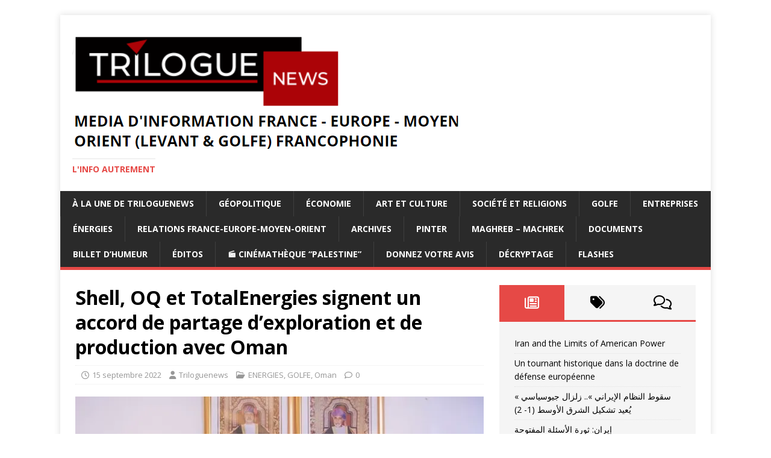

--- FILE ---
content_type: text/html; charset=UTF-8
request_url: https://triloguenews.com/shell-oq-et-totalenergies-signent-un-accord-de-partage-dexploration-et-de-production-avec-oman
body_size: 17625
content:
<!DOCTYPE html>
<html class="no-js" lang="fr-FR">
<head>
<meta charset="UTF-8">
<meta name="viewport" content="width=device-width, initial-scale=1.0">
<link rel="profile" href="https://gmpg.org/xfn/11" />
<title>Shell, OQ et TotalEnergies signent un accord de partage d&rsquo;exploration et de production avec Oman</title>
<meta name='robots' content='max-image-preview:large' />
<link rel='dns-prefetch' href='//maxcdn.bootstrapcdn.com' />
<link rel='dns-prefetch' href='//fonts.googleapis.com' />
<link rel="alternate" type="application/rss+xml" title=" &raquo; Flux" href="https://triloguenews.com/feed" />
<link rel="alternate" type="application/rss+xml" title=" &raquo; Flux des commentaires" href="https://triloguenews.com/comments/feed" />
<link rel="alternate" title="oEmbed (JSON)" type="application/json+oembed" href="https://triloguenews.com/wp-json/oembed/1.0/embed?url=https%3A%2F%2Ftriloguenews.com%2Fshell-oq-et-totalenergies-signent-un-accord-de-partage-dexploration-et-de-production-avec-oman" />
<link rel="alternate" title="oEmbed (XML)" type="text/xml+oembed" href="https://triloguenews.com/wp-json/oembed/1.0/embed?url=https%3A%2F%2Ftriloguenews.com%2Fshell-oq-et-totalenergies-signent-un-accord-de-partage-dexploration-et-de-production-avec-oman&#038;format=xml" />
		<style>
			.lazyload,
			.lazyloading {
				max-width: 100%;
			}
		</style>
		<style id='wp-img-auto-sizes-contain-inline-css' type='text/css'>
img:is([sizes=auto i],[sizes^="auto," i]){contain-intrinsic-size:3000px 1500px}
/*# sourceURL=wp-img-auto-sizes-contain-inline-css */
</style>
<style id='wp-emoji-styles-inline-css' type='text/css'>

	img.wp-smiley, img.emoji {
		display: inline !important;
		border: none !important;
		box-shadow: none !important;
		height: 1em !important;
		width: 1em !important;
		margin: 0 0.07em !important;
		vertical-align: -0.1em !important;
		background: none !important;
		padding: 0 !important;
	}
/*# sourceURL=wp-emoji-styles-inline-css */
</style>
<style id='wp-block-library-inline-css' type='text/css'>
:root{--wp-block-synced-color:#7a00df;--wp-block-synced-color--rgb:122,0,223;--wp-bound-block-color:var(--wp-block-synced-color);--wp-editor-canvas-background:#ddd;--wp-admin-theme-color:#007cba;--wp-admin-theme-color--rgb:0,124,186;--wp-admin-theme-color-darker-10:#006ba1;--wp-admin-theme-color-darker-10--rgb:0,107,160.5;--wp-admin-theme-color-darker-20:#005a87;--wp-admin-theme-color-darker-20--rgb:0,90,135;--wp-admin-border-width-focus:2px}@media (min-resolution:192dpi){:root{--wp-admin-border-width-focus:1.5px}}.wp-element-button{cursor:pointer}:root .has-very-light-gray-background-color{background-color:#eee}:root .has-very-dark-gray-background-color{background-color:#313131}:root .has-very-light-gray-color{color:#eee}:root .has-very-dark-gray-color{color:#313131}:root .has-vivid-green-cyan-to-vivid-cyan-blue-gradient-background{background:linear-gradient(135deg,#00d084,#0693e3)}:root .has-purple-crush-gradient-background{background:linear-gradient(135deg,#34e2e4,#4721fb 50%,#ab1dfe)}:root .has-hazy-dawn-gradient-background{background:linear-gradient(135deg,#faaca8,#dad0ec)}:root .has-subdued-olive-gradient-background{background:linear-gradient(135deg,#fafae1,#67a671)}:root .has-atomic-cream-gradient-background{background:linear-gradient(135deg,#fdd79a,#004a59)}:root .has-nightshade-gradient-background{background:linear-gradient(135deg,#330968,#31cdcf)}:root .has-midnight-gradient-background{background:linear-gradient(135deg,#020381,#2874fc)}:root{--wp--preset--font-size--normal:16px;--wp--preset--font-size--huge:42px}.has-regular-font-size{font-size:1em}.has-larger-font-size{font-size:2.625em}.has-normal-font-size{font-size:var(--wp--preset--font-size--normal)}.has-huge-font-size{font-size:var(--wp--preset--font-size--huge)}.has-text-align-center{text-align:center}.has-text-align-left{text-align:left}.has-text-align-right{text-align:right}.has-fit-text{white-space:nowrap!important}#end-resizable-editor-section{display:none}.aligncenter{clear:both}.items-justified-left{justify-content:flex-start}.items-justified-center{justify-content:center}.items-justified-right{justify-content:flex-end}.items-justified-space-between{justify-content:space-between}.screen-reader-text{border:0;clip-path:inset(50%);height:1px;margin:-1px;overflow:hidden;padding:0;position:absolute;width:1px;word-wrap:normal!important}.screen-reader-text:focus{background-color:#ddd;clip-path:none;color:#444;display:block;font-size:1em;height:auto;left:5px;line-height:normal;padding:15px 23px 14px;text-decoration:none;top:5px;width:auto;z-index:100000}html :where(.has-border-color){border-style:solid}html :where([style*=border-top-color]){border-top-style:solid}html :where([style*=border-right-color]){border-right-style:solid}html :where([style*=border-bottom-color]){border-bottom-style:solid}html :where([style*=border-left-color]){border-left-style:solid}html :where([style*=border-width]){border-style:solid}html :where([style*=border-top-width]){border-top-style:solid}html :where([style*=border-right-width]){border-right-style:solid}html :where([style*=border-bottom-width]){border-bottom-style:solid}html :where([style*=border-left-width]){border-left-style:solid}html :where(img[class*=wp-image-]){height:auto;max-width:100%}:where(figure){margin:0 0 1em}html :where(.is-position-sticky){--wp-admin--admin-bar--position-offset:var(--wp-admin--admin-bar--height,0px)}@media screen and (max-width:600px){html :where(.is-position-sticky){--wp-admin--admin-bar--position-offset:0px}}

/*# sourceURL=wp-block-library-inline-css */
</style><style id='wp-block-button-inline-css' type='text/css'>
.wp-block-button__link{align-content:center;box-sizing:border-box;cursor:pointer;display:inline-block;height:100%;text-align:center;word-break:break-word}.wp-block-button__link.aligncenter{text-align:center}.wp-block-button__link.alignright{text-align:right}:where(.wp-block-button__link){border-radius:9999px;box-shadow:none;padding:calc(.667em + 2px) calc(1.333em + 2px);text-decoration:none}.wp-block-button[style*=text-decoration] .wp-block-button__link{text-decoration:inherit}.wp-block-buttons>.wp-block-button.has-custom-width{max-width:none}.wp-block-buttons>.wp-block-button.has-custom-width .wp-block-button__link{width:100%}.wp-block-buttons>.wp-block-button.has-custom-font-size .wp-block-button__link{font-size:inherit}.wp-block-buttons>.wp-block-button.wp-block-button__width-25{width:calc(25% - var(--wp--style--block-gap, .5em)*.75)}.wp-block-buttons>.wp-block-button.wp-block-button__width-50{width:calc(50% - var(--wp--style--block-gap, .5em)*.5)}.wp-block-buttons>.wp-block-button.wp-block-button__width-75{width:calc(75% - var(--wp--style--block-gap, .5em)*.25)}.wp-block-buttons>.wp-block-button.wp-block-button__width-100{flex-basis:100%;width:100%}.wp-block-buttons.is-vertical>.wp-block-button.wp-block-button__width-25{width:25%}.wp-block-buttons.is-vertical>.wp-block-button.wp-block-button__width-50{width:50%}.wp-block-buttons.is-vertical>.wp-block-button.wp-block-button__width-75{width:75%}.wp-block-button.is-style-squared,.wp-block-button__link.wp-block-button.is-style-squared{border-radius:0}.wp-block-button.no-border-radius,.wp-block-button__link.no-border-radius{border-radius:0!important}:root :where(.wp-block-button .wp-block-button__link.is-style-outline),:root :where(.wp-block-button.is-style-outline>.wp-block-button__link){border:2px solid;padding:.667em 1.333em}:root :where(.wp-block-button .wp-block-button__link.is-style-outline:not(.has-text-color)),:root :where(.wp-block-button.is-style-outline>.wp-block-button__link:not(.has-text-color)){color:currentColor}:root :where(.wp-block-button .wp-block-button__link.is-style-outline:not(.has-background)),:root :where(.wp-block-button.is-style-outline>.wp-block-button__link:not(.has-background)){background-color:initial;background-image:none}
/*# sourceURL=https://triloguenews.com/wp-includes/blocks/button/style.min.css */
</style>
<style id='wp-block-image-inline-css' type='text/css'>
.wp-block-image>a,.wp-block-image>figure>a{display:inline-block}.wp-block-image img{box-sizing:border-box;height:auto;max-width:100%;vertical-align:bottom}@media not (prefers-reduced-motion){.wp-block-image img.hide{visibility:hidden}.wp-block-image img.show{animation:show-content-image .4s}}.wp-block-image[style*=border-radius] img,.wp-block-image[style*=border-radius]>a{border-radius:inherit}.wp-block-image.has-custom-border img{box-sizing:border-box}.wp-block-image.aligncenter{text-align:center}.wp-block-image.alignfull>a,.wp-block-image.alignwide>a{width:100%}.wp-block-image.alignfull img,.wp-block-image.alignwide img{height:auto;width:100%}.wp-block-image .aligncenter,.wp-block-image .alignleft,.wp-block-image .alignright,.wp-block-image.aligncenter,.wp-block-image.alignleft,.wp-block-image.alignright{display:table}.wp-block-image .aligncenter>figcaption,.wp-block-image .alignleft>figcaption,.wp-block-image .alignright>figcaption,.wp-block-image.aligncenter>figcaption,.wp-block-image.alignleft>figcaption,.wp-block-image.alignright>figcaption{caption-side:bottom;display:table-caption}.wp-block-image .alignleft{float:left;margin:.5em 1em .5em 0}.wp-block-image .alignright{float:right;margin:.5em 0 .5em 1em}.wp-block-image .aligncenter{margin-left:auto;margin-right:auto}.wp-block-image :where(figcaption){margin-bottom:1em;margin-top:.5em}.wp-block-image.is-style-circle-mask img{border-radius:9999px}@supports ((-webkit-mask-image:none) or (mask-image:none)) or (-webkit-mask-image:none){.wp-block-image.is-style-circle-mask img{border-radius:0;-webkit-mask-image:url('data:image/svg+xml;utf8,<svg viewBox="0 0 100 100" xmlns="http://www.w3.org/2000/svg"><circle cx="50" cy="50" r="50"/></svg>');mask-image:url('data:image/svg+xml;utf8,<svg viewBox="0 0 100 100" xmlns="http://www.w3.org/2000/svg"><circle cx="50" cy="50" r="50"/></svg>');mask-mode:alpha;-webkit-mask-position:center;mask-position:center;-webkit-mask-repeat:no-repeat;mask-repeat:no-repeat;-webkit-mask-size:contain;mask-size:contain}}:root :where(.wp-block-image.is-style-rounded img,.wp-block-image .is-style-rounded img){border-radius:9999px}.wp-block-image figure{margin:0}.wp-lightbox-container{display:flex;flex-direction:column;position:relative}.wp-lightbox-container img{cursor:zoom-in}.wp-lightbox-container img:hover+button{opacity:1}.wp-lightbox-container button{align-items:center;backdrop-filter:blur(16px) saturate(180%);background-color:#5a5a5a40;border:none;border-radius:4px;cursor:zoom-in;display:flex;height:20px;justify-content:center;opacity:0;padding:0;position:absolute;right:16px;text-align:center;top:16px;width:20px;z-index:100}@media not (prefers-reduced-motion){.wp-lightbox-container button{transition:opacity .2s ease}}.wp-lightbox-container button:focus-visible{outline:3px auto #5a5a5a40;outline:3px auto -webkit-focus-ring-color;outline-offset:3px}.wp-lightbox-container button:hover{cursor:pointer;opacity:1}.wp-lightbox-container button:focus{opacity:1}.wp-lightbox-container button:focus,.wp-lightbox-container button:hover,.wp-lightbox-container button:not(:hover):not(:active):not(.has-background){background-color:#5a5a5a40;border:none}.wp-lightbox-overlay{box-sizing:border-box;cursor:zoom-out;height:100vh;left:0;overflow:hidden;position:fixed;top:0;visibility:hidden;width:100%;z-index:100000}.wp-lightbox-overlay .close-button{align-items:center;cursor:pointer;display:flex;justify-content:center;min-height:40px;min-width:40px;padding:0;position:absolute;right:calc(env(safe-area-inset-right) + 16px);top:calc(env(safe-area-inset-top) + 16px);z-index:5000000}.wp-lightbox-overlay .close-button:focus,.wp-lightbox-overlay .close-button:hover,.wp-lightbox-overlay .close-button:not(:hover):not(:active):not(.has-background){background:none;border:none}.wp-lightbox-overlay .lightbox-image-container{height:var(--wp--lightbox-container-height);left:50%;overflow:hidden;position:absolute;top:50%;transform:translate(-50%,-50%);transform-origin:top left;width:var(--wp--lightbox-container-width);z-index:9999999999}.wp-lightbox-overlay .wp-block-image{align-items:center;box-sizing:border-box;display:flex;height:100%;justify-content:center;margin:0;position:relative;transform-origin:0 0;width:100%;z-index:3000000}.wp-lightbox-overlay .wp-block-image img{height:var(--wp--lightbox-image-height);min-height:var(--wp--lightbox-image-height);min-width:var(--wp--lightbox-image-width);width:var(--wp--lightbox-image-width)}.wp-lightbox-overlay .wp-block-image figcaption{display:none}.wp-lightbox-overlay button{background:none;border:none}.wp-lightbox-overlay .scrim{background-color:#fff;height:100%;opacity:.9;position:absolute;width:100%;z-index:2000000}.wp-lightbox-overlay.active{visibility:visible}@media not (prefers-reduced-motion){.wp-lightbox-overlay.active{animation:turn-on-visibility .25s both}.wp-lightbox-overlay.active img{animation:turn-on-visibility .35s both}.wp-lightbox-overlay.show-closing-animation:not(.active){animation:turn-off-visibility .35s both}.wp-lightbox-overlay.show-closing-animation:not(.active) img{animation:turn-off-visibility .25s both}.wp-lightbox-overlay.zoom.active{animation:none;opacity:1;visibility:visible}.wp-lightbox-overlay.zoom.active .lightbox-image-container{animation:lightbox-zoom-in .4s}.wp-lightbox-overlay.zoom.active .lightbox-image-container img{animation:none}.wp-lightbox-overlay.zoom.active .scrim{animation:turn-on-visibility .4s forwards}.wp-lightbox-overlay.zoom.show-closing-animation:not(.active){animation:none}.wp-lightbox-overlay.zoom.show-closing-animation:not(.active) .lightbox-image-container{animation:lightbox-zoom-out .4s}.wp-lightbox-overlay.zoom.show-closing-animation:not(.active) .lightbox-image-container img{animation:none}.wp-lightbox-overlay.zoom.show-closing-animation:not(.active) .scrim{animation:turn-off-visibility .4s forwards}}@keyframes show-content-image{0%{visibility:hidden}99%{visibility:hidden}to{visibility:visible}}@keyframes turn-on-visibility{0%{opacity:0}to{opacity:1}}@keyframes turn-off-visibility{0%{opacity:1;visibility:visible}99%{opacity:0;visibility:visible}to{opacity:0;visibility:hidden}}@keyframes lightbox-zoom-in{0%{transform:translate(calc((-100vw + var(--wp--lightbox-scrollbar-width))/2 + var(--wp--lightbox-initial-left-position)),calc(-50vh + var(--wp--lightbox-initial-top-position))) scale(var(--wp--lightbox-scale))}to{transform:translate(-50%,-50%) scale(1)}}@keyframes lightbox-zoom-out{0%{transform:translate(-50%,-50%) scale(1);visibility:visible}99%{visibility:visible}to{transform:translate(calc((-100vw + var(--wp--lightbox-scrollbar-width))/2 + var(--wp--lightbox-initial-left-position)),calc(-50vh + var(--wp--lightbox-initial-top-position))) scale(var(--wp--lightbox-scale));visibility:hidden}}
/*# sourceURL=https://triloguenews.com/wp-includes/blocks/image/style.min.css */
</style>
<style id='wp-block-buttons-inline-css' type='text/css'>
.wp-block-buttons{box-sizing:border-box}.wp-block-buttons.is-vertical{flex-direction:column}.wp-block-buttons.is-vertical>.wp-block-button:last-child{margin-bottom:0}.wp-block-buttons>.wp-block-button{display:inline-block;margin:0}.wp-block-buttons.is-content-justification-left{justify-content:flex-start}.wp-block-buttons.is-content-justification-left.is-vertical{align-items:flex-start}.wp-block-buttons.is-content-justification-center{justify-content:center}.wp-block-buttons.is-content-justification-center.is-vertical{align-items:center}.wp-block-buttons.is-content-justification-right{justify-content:flex-end}.wp-block-buttons.is-content-justification-right.is-vertical{align-items:flex-end}.wp-block-buttons.is-content-justification-space-between{justify-content:space-between}.wp-block-buttons.aligncenter{text-align:center}.wp-block-buttons:not(.is-content-justification-space-between,.is-content-justification-right,.is-content-justification-left,.is-content-justification-center) .wp-block-button.aligncenter{margin-left:auto;margin-right:auto;width:100%}.wp-block-buttons[style*=text-decoration] .wp-block-button,.wp-block-buttons[style*=text-decoration] .wp-block-button__link{text-decoration:inherit}.wp-block-buttons.has-custom-font-size .wp-block-button__link{font-size:inherit}.wp-block-buttons .wp-block-button__link{width:100%}.wp-block-button.aligncenter{text-align:center}
/*# sourceURL=https://triloguenews.com/wp-includes/blocks/buttons/style.min.css */
</style>
<style id='wp-block-paragraph-inline-css' type='text/css'>
.is-small-text{font-size:.875em}.is-regular-text{font-size:1em}.is-large-text{font-size:2.25em}.is-larger-text{font-size:3em}.has-drop-cap:not(:focus):first-letter{float:left;font-size:8.4em;font-style:normal;font-weight:100;line-height:.68;margin:.05em .1em 0 0;text-transform:uppercase}body.rtl .has-drop-cap:not(:focus):first-letter{float:none;margin-left:.1em}p.has-drop-cap.has-background{overflow:hidden}:root :where(p.has-background){padding:1.25em 2.375em}:where(p.has-text-color:not(.has-link-color)) a{color:inherit}p.has-text-align-left[style*="writing-mode:vertical-lr"],p.has-text-align-right[style*="writing-mode:vertical-rl"]{rotate:180deg}
/*# sourceURL=https://triloguenews.com/wp-includes/blocks/paragraph/style.min.css */
</style>
<style id='global-styles-inline-css' type='text/css'>
:root{--wp--preset--aspect-ratio--square: 1;--wp--preset--aspect-ratio--4-3: 4/3;--wp--preset--aspect-ratio--3-4: 3/4;--wp--preset--aspect-ratio--3-2: 3/2;--wp--preset--aspect-ratio--2-3: 2/3;--wp--preset--aspect-ratio--16-9: 16/9;--wp--preset--aspect-ratio--9-16: 9/16;--wp--preset--color--black: #000000;--wp--preset--color--cyan-bluish-gray: #abb8c3;--wp--preset--color--white: #ffffff;--wp--preset--color--pale-pink: #f78da7;--wp--preset--color--vivid-red: #cf2e2e;--wp--preset--color--luminous-vivid-orange: #ff6900;--wp--preset--color--luminous-vivid-amber: #fcb900;--wp--preset--color--light-green-cyan: #7bdcb5;--wp--preset--color--vivid-green-cyan: #00d084;--wp--preset--color--pale-cyan-blue: #8ed1fc;--wp--preset--color--vivid-cyan-blue: #0693e3;--wp--preset--color--vivid-purple: #9b51e0;--wp--preset--gradient--vivid-cyan-blue-to-vivid-purple: linear-gradient(135deg,rgb(6,147,227) 0%,rgb(155,81,224) 100%);--wp--preset--gradient--light-green-cyan-to-vivid-green-cyan: linear-gradient(135deg,rgb(122,220,180) 0%,rgb(0,208,130) 100%);--wp--preset--gradient--luminous-vivid-amber-to-luminous-vivid-orange: linear-gradient(135deg,rgb(252,185,0) 0%,rgb(255,105,0) 100%);--wp--preset--gradient--luminous-vivid-orange-to-vivid-red: linear-gradient(135deg,rgb(255,105,0) 0%,rgb(207,46,46) 100%);--wp--preset--gradient--very-light-gray-to-cyan-bluish-gray: linear-gradient(135deg,rgb(238,238,238) 0%,rgb(169,184,195) 100%);--wp--preset--gradient--cool-to-warm-spectrum: linear-gradient(135deg,rgb(74,234,220) 0%,rgb(151,120,209) 20%,rgb(207,42,186) 40%,rgb(238,44,130) 60%,rgb(251,105,98) 80%,rgb(254,248,76) 100%);--wp--preset--gradient--blush-light-purple: linear-gradient(135deg,rgb(255,206,236) 0%,rgb(152,150,240) 100%);--wp--preset--gradient--blush-bordeaux: linear-gradient(135deg,rgb(254,205,165) 0%,rgb(254,45,45) 50%,rgb(107,0,62) 100%);--wp--preset--gradient--luminous-dusk: linear-gradient(135deg,rgb(255,203,112) 0%,rgb(199,81,192) 50%,rgb(65,88,208) 100%);--wp--preset--gradient--pale-ocean: linear-gradient(135deg,rgb(255,245,203) 0%,rgb(182,227,212) 50%,rgb(51,167,181) 100%);--wp--preset--gradient--electric-grass: linear-gradient(135deg,rgb(202,248,128) 0%,rgb(113,206,126) 100%);--wp--preset--gradient--midnight: linear-gradient(135deg,rgb(2,3,129) 0%,rgb(40,116,252) 100%);--wp--preset--font-size--small: 13px;--wp--preset--font-size--medium: 20px;--wp--preset--font-size--large: 36px;--wp--preset--font-size--x-large: 42px;--wp--preset--spacing--20: 0.44rem;--wp--preset--spacing--30: 0.67rem;--wp--preset--spacing--40: 1rem;--wp--preset--spacing--50: 1.5rem;--wp--preset--spacing--60: 2.25rem;--wp--preset--spacing--70: 3.38rem;--wp--preset--spacing--80: 5.06rem;--wp--preset--shadow--natural: 6px 6px 9px rgba(0, 0, 0, 0.2);--wp--preset--shadow--deep: 12px 12px 50px rgba(0, 0, 0, 0.4);--wp--preset--shadow--sharp: 6px 6px 0px rgba(0, 0, 0, 0.2);--wp--preset--shadow--outlined: 6px 6px 0px -3px rgb(255, 255, 255), 6px 6px rgb(0, 0, 0);--wp--preset--shadow--crisp: 6px 6px 0px rgb(0, 0, 0);}:where(.is-layout-flex){gap: 0.5em;}:where(.is-layout-grid){gap: 0.5em;}body .is-layout-flex{display: flex;}.is-layout-flex{flex-wrap: wrap;align-items: center;}.is-layout-flex > :is(*, div){margin: 0;}body .is-layout-grid{display: grid;}.is-layout-grid > :is(*, div){margin: 0;}:where(.wp-block-columns.is-layout-flex){gap: 2em;}:where(.wp-block-columns.is-layout-grid){gap: 2em;}:where(.wp-block-post-template.is-layout-flex){gap: 1.25em;}:where(.wp-block-post-template.is-layout-grid){gap: 1.25em;}.has-black-color{color: var(--wp--preset--color--black) !important;}.has-cyan-bluish-gray-color{color: var(--wp--preset--color--cyan-bluish-gray) !important;}.has-white-color{color: var(--wp--preset--color--white) !important;}.has-pale-pink-color{color: var(--wp--preset--color--pale-pink) !important;}.has-vivid-red-color{color: var(--wp--preset--color--vivid-red) !important;}.has-luminous-vivid-orange-color{color: var(--wp--preset--color--luminous-vivid-orange) !important;}.has-luminous-vivid-amber-color{color: var(--wp--preset--color--luminous-vivid-amber) !important;}.has-light-green-cyan-color{color: var(--wp--preset--color--light-green-cyan) !important;}.has-vivid-green-cyan-color{color: var(--wp--preset--color--vivid-green-cyan) !important;}.has-pale-cyan-blue-color{color: var(--wp--preset--color--pale-cyan-blue) !important;}.has-vivid-cyan-blue-color{color: var(--wp--preset--color--vivid-cyan-blue) !important;}.has-vivid-purple-color{color: var(--wp--preset--color--vivid-purple) !important;}.has-black-background-color{background-color: var(--wp--preset--color--black) !important;}.has-cyan-bluish-gray-background-color{background-color: var(--wp--preset--color--cyan-bluish-gray) !important;}.has-white-background-color{background-color: var(--wp--preset--color--white) !important;}.has-pale-pink-background-color{background-color: var(--wp--preset--color--pale-pink) !important;}.has-vivid-red-background-color{background-color: var(--wp--preset--color--vivid-red) !important;}.has-luminous-vivid-orange-background-color{background-color: var(--wp--preset--color--luminous-vivid-orange) !important;}.has-luminous-vivid-amber-background-color{background-color: var(--wp--preset--color--luminous-vivid-amber) !important;}.has-light-green-cyan-background-color{background-color: var(--wp--preset--color--light-green-cyan) !important;}.has-vivid-green-cyan-background-color{background-color: var(--wp--preset--color--vivid-green-cyan) !important;}.has-pale-cyan-blue-background-color{background-color: var(--wp--preset--color--pale-cyan-blue) !important;}.has-vivid-cyan-blue-background-color{background-color: var(--wp--preset--color--vivid-cyan-blue) !important;}.has-vivid-purple-background-color{background-color: var(--wp--preset--color--vivid-purple) !important;}.has-black-border-color{border-color: var(--wp--preset--color--black) !important;}.has-cyan-bluish-gray-border-color{border-color: var(--wp--preset--color--cyan-bluish-gray) !important;}.has-white-border-color{border-color: var(--wp--preset--color--white) !important;}.has-pale-pink-border-color{border-color: var(--wp--preset--color--pale-pink) !important;}.has-vivid-red-border-color{border-color: var(--wp--preset--color--vivid-red) !important;}.has-luminous-vivid-orange-border-color{border-color: var(--wp--preset--color--luminous-vivid-orange) !important;}.has-luminous-vivid-amber-border-color{border-color: var(--wp--preset--color--luminous-vivid-amber) !important;}.has-light-green-cyan-border-color{border-color: var(--wp--preset--color--light-green-cyan) !important;}.has-vivid-green-cyan-border-color{border-color: var(--wp--preset--color--vivid-green-cyan) !important;}.has-pale-cyan-blue-border-color{border-color: var(--wp--preset--color--pale-cyan-blue) !important;}.has-vivid-cyan-blue-border-color{border-color: var(--wp--preset--color--vivid-cyan-blue) !important;}.has-vivid-purple-border-color{border-color: var(--wp--preset--color--vivid-purple) !important;}.has-vivid-cyan-blue-to-vivid-purple-gradient-background{background: var(--wp--preset--gradient--vivid-cyan-blue-to-vivid-purple) !important;}.has-light-green-cyan-to-vivid-green-cyan-gradient-background{background: var(--wp--preset--gradient--light-green-cyan-to-vivid-green-cyan) !important;}.has-luminous-vivid-amber-to-luminous-vivid-orange-gradient-background{background: var(--wp--preset--gradient--luminous-vivid-amber-to-luminous-vivid-orange) !important;}.has-luminous-vivid-orange-to-vivid-red-gradient-background{background: var(--wp--preset--gradient--luminous-vivid-orange-to-vivid-red) !important;}.has-very-light-gray-to-cyan-bluish-gray-gradient-background{background: var(--wp--preset--gradient--very-light-gray-to-cyan-bluish-gray) !important;}.has-cool-to-warm-spectrum-gradient-background{background: var(--wp--preset--gradient--cool-to-warm-spectrum) !important;}.has-blush-light-purple-gradient-background{background: var(--wp--preset--gradient--blush-light-purple) !important;}.has-blush-bordeaux-gradient-background{background: var(--wp--preset--gradient--blush-bordeaux) !important;}.has-luminous-dusk-gradient-background{background: var(--wp--preset--gradient--luminous-dusk) !important;}.has-pale-ocean-gradient-background{background: var(--wp--preset--gradient--pale-ocean) !important;}.has-electric-grass-gradient-background{background: var(--wp--preset--gradient--electric-grass) !important;}.has-midnight-gradient-background{background: var(--wp--preset--gradient--midnight) !important;}.has-small-font-size{font-size: var(--wp--preset--font-size--small) !important;}.has-medium-font-size{font-size: var(--wp--preset--font-size--medium) !important;}.has-large-font-size{font-size: var(--wp--preset--font-size--large) !important;}.has-x-large-font-size{font-size: var(--wp--preset--font-size--x-large) !important;}
/*# sourceURL=global-styles-inline-css */
</style>
<style id='core-block-supports-inline-css' type='text/css'>
.wp-container-core-buttons-is-layout-16018d1d{justify-content:center;}
/*# sourceURL=core-block-supports-inline-css */
</style>

<style id='classic-theme-styles-inline-css' type='text/css'>
/*! This file is auto-generated */
.wp-block-button__link{color:#fff;background-color:#32373c;border-radius:9999px;box-shadow:none;text-decoration:none;padding:calc(.667em + 2px) calc(1.333em + 2px);font-size:1.125em}.wp-block-file__button{background:#32373c;color:#fff;text-decoration:none}
/*# sourceURL=/wp-includes/css/classic-themes.min.css */
</style>
<link rel='stylesheet' id='font-awesome-css' href='//maxcdn.bootstrapcdn.com/font-awesome/latest/css/font-awesome.min.css?ver=6.9' type='text/css' media='all' />
<link rel='stylesheet' id='scrybs-css' href='https://triloguenews.com/wp-content/plugins/scrybs-translation/public/css/scrybs-public.css?ver=1.3.4' type='text/css' media='all' />
<link rel='stylesheet' id='mh-google-fonts-css' href='https://fonts.googleapis.com/css?family=Open+Sans:400,400italic,700,600' type='text/css' media='all' />
<link rel='stylesheet' id='mh-magazine-lite-css' href='https://triloguenews.com/wp-content/themes/mh-magazine-lite/style.css?ver=2.10.0' type='text/css' media='all' />
<link rel='stylesheet' id='mh-font-awesome-css' href='https://triloguenews.com/wp-content/themes/mh-magazine-lite/includes/font-awesome.min.css' type='text/css' media='all' />
<link rel='stylesheet' id='simple-social-icons-font-css' href='https://triloguenews.com/wp-content/plugins/simple-social-icons/css/style.css?ver=3.0.2' type='text/css' media='all' />
<script type="text/javascript" src="https://triloguenews.com/wp-includes/js/jquery/jquery.min.js?ver=3.7.1" id="jquery-core-js"></script>
<script type="text/javascript" src="https://triloguenews.com/wp-includes/js/jquery/jquery-migrate.min.js?ver=3.4.1" id="jquery-migrate-js"></script>
<script type="text/javascript" src="https://triloguenews.com/wp-content/plugins/scrybs-translation/public/js/scrybs-public.js?ver=1.3.4" id="scrybs-js"></script>
<script type="text/javascript" id="mh-scripts-js-extra">
/* <![CDATA[ */
var mh_magazine = {"text":{"toggle_menu":"Toggle Menu"}};
//# sourceURL=mh-scripts-js-extra
/* ]]> */
</script>
<script type="text/javascript" src="https://triloguenews.com/wp-content/themes/mh-magazine-lite/js/scripts.js?ver=2.10.0" id="mh-scripts-js"></script>
<link rel="https://api.w.org/" href="https://triloguenews.com/wp-json/" /><link rel="alternate" title="JSON" type="application/json" href="https://triloguenews.com/wp-json/wp/v2/posts/16731" /><link rel="EditURI" type="application/rsd+xml" title="RSD" href="https://triloguenews.com/xmlrpc.php?rsd" />
<meta name="generator" content="WordPress 6.9" />
<link rel="canonical" href="https://triloguenews.com/shell-oq-et-totalenergies-signent-un-accord-de-partage-dexploration-et-de-production-avec-oman" />
<link rel='shortlink' href='https://triloguenews.com/?p=16731' />
		<script>
			document.documentElement.className = document.documentElement.className.replace('no-js', 'js');
		</script>
				<style>
			.no-js img.lazyload {
				display: none;
			}

			figure.wp-block-image img.lazyloading {
				min-width: 150px;
			}

			.lazyload,
			.lazyloading {
				--smush-placeholder-width: 100px;
				--smush-placeholder-aspect-ratio: 1/1;
				width: var(--smush-image-width, var(--smush-placeholder-width)) !important;
				aspect-ratio: var(--smush-image-aspect-ratio, var(--smush-placeholder-aspect-ratio)) !important;
			}

						.lazyload, .lazyloading {
				opacity: 0;
			}

			.lazyloaded {
				opacity: 1;
				transition: opacity 400ms;
				transition-delay: 0ms;
			}

					</style>
		<!--[if lt IE 9]>
<script src="https://triloguenews.com/wp-content/themes/mh-magazine-lite/js/css3-mediaqueries.js"></script>
<![endif]-->
<style type="text/css" id="custom-background-css">
body.custom-background { background-color: #ffffff; }
</style>
	<link rel="icon" href="https://triloguenews.com/wp-content/uploads/2020/06/cropped-FAVICON-32x32.jpg" sizes="32x32" />
<link rel="icon" href="https://triloguenews.com/wp-content/uploads/2020/06/cropped-FAVICON-192x192.jpg" sizes="192x192" />
<link rel="apple-touch-icon" href="https://triloguenews.com/wp-content/uploads/2020/06/cropped-FAVICON-180x180.jpg" />
<meta name="msapplication-TileImage" content="https://triloguenews.com/wp-content/uploads/2020/06/cropped-FAVICON-270x270.jpg" />
<link rel='stylesheet' id='countdown_css-css' href='https://triloguenews.com/wp-content/plugins/widget-countdown/includes/style/style.css?ver=6.9' type='text/css' media='all' />
<link rel='stylesheet' id='dashicons-css' href='https://triloguenews.com/wp-includes/css/dashicons.min.css?ver=6.9' type='text/css' media='all' />
<link rel='stylesheet' id='thickbox-css' href='https://triloguenews.com/wp-includes/js/thickbox/thickbox.css?ver=6.9' type='text/css' media='all' />
</head>
<body data-rsssl=1 id="mh-mobile" class="wp-singular post-template-default single single-post postid-16731 single-format-standard custom-background wp-custom-logo wp-theme-mh-magazine-lite mh-right-sb" itemscope="itemscope" itemtype="https://schema.org/WebPage">
<div class="mh-container mh-container-outer">
<div class="mh-header-mobile-nav mh-clearfix"></div>
<header class="mh-header" itemscope="itemscope" itemtype="https://schema.org/WPHeader">
	<div class="mh-container mh-container-inner mh-row mh-clearfix">
		<div class="mh-custom-header mh-clearfix">
<div class="mh-site-identity">
<div class="mh-site-logo" role="banner" itemscope="itemscope" itemtype="https://schema.org/Brand">
<a href="https://triloguenews.com/" class="custom-logo-link" rel="home"><img width="642" height="203" src="https://triloguenews.com/wp-content/uploads/2024/09/TRILOGUE.png" class="custom-logo" alt="" decoding="async" fetchpriority="high" srcset="https://triloguenews.com/wp-content/uploads/2024/09/TRILOGUE.png 642w, https://triloguenews.com/wp-content/uploads/2024/09/TRILOGUE-300x95.png 300w" sizes="(max-width: 642px) 100vw, 642px" /></a><div class="mh-header-text">
<a class="mh-header-text-link" href="https://triloguenews.com/" title="" rel="home">
<h3 class="mh-header-tagline">L&#039;INFO AUTREMENT</h3>
</a>
</div>
</div>
</div>
</div>
	</div>
	<div class="mh-main-nav-wrap">
		<nav class="mh-navigation mh-main-nav mh-container mh-container-inner mh-clearfix" itemscope="itemscope" itemtype="https://schema.org/SiteNavigationElement">
			<div class="menu-menu-principal-container"><ul id="menu-menu-principal" class="menu"><li id="menu-item-24629" class="menu-item menu-item-type-post_type menu-item-object-page menu-item-home menu-item-24629"><a href="https://triloguenews.com/">À LA UNE DE TRILOGUENEWS</a></li>
<li id="menu-item-21934" class="menu-item menu-item-type-taxonomy menu-item-object-category menu-item-21934"><a href="https://triloguenews.com/category/aa/geopolitique">GÉOPOLITIQUE</a></li>
<li id="menu-item-21936" class="menu-item menu-item-type-taxonomy menu-item-object-category menu-item-21936"><a href="https://triloguenews.com/category/aa/economie">ÉCONOMIE</a></li>
<li id="menu-item-21937" class="menu-item menu-item-type-taxonomy menu-item-object-category menu-item-21937"><a href="https://triloguenews.com/category/aa/art-et-culture">ART ET CULTURE</a></li>
<li id="menu-item-21941" class="menu-item menu-item-type-taxonomy menu-item-object-category menu-item-21941"><a href="https://triloguenews.com/category/aa/societe-et-religion">SOCIÉTÉ ET RELIGIONS</a></li>
<li id="menu-item-21942" class="menu-item menu-item-type-taxonomy menu-item-object-category current-post-ancestor current-menu-parent current-post-parent menu-item-21942"><a href="https://triloguenews.com/category/zone/golfe">GOLFE</a></li>
<li id="menu-item-21948" class="menu-item menu-item-type-taxonomy menu-item-object-category menu-item-21948"><a href="https://triloguenews.com/category/ab/entreprises">ENTREPRISES</a></li>
<li id="menu-item-21949" class="menu-item menu-item-type-taxonomy menu-item-object-category current-post-ancestor current-menu-parent current-post-parent menu-item-21949"><a href="https://triloguenews.com/category/energies">ÉNERGIES</a></li>
<li id="menu-item-21950" class="menu-item menu-item-type-taxonomy menu-item-object-category menu-item-21950"><a href="https://triloguenews.com/category/zone/france-europe/relations-france-europe-moyen-orient">RELATIONS France-Europe-Moyen-Orient</a></li>
<li id="menu-item-24726" class="menu-item menu-item-type-post_type menu-item-object-page menu-item-24726"><a href="https://triloguenews.com/archives">ARCHIVES</a></li>
<li id="menu-item-22049" class="menu-item menu-item-type-taxonomy menu-item-object-category menu-item-22049"><a href="https://triloguenews.com/category/pinter">PINTER</a></li>
<li id="menu-item-23428" class="menu-item menu-item-type-post_type menu-item-object-page menu-item-23428"><a href="https://triloguenews.com/maghreb-machrek">MAGHREB – MACHREK</a></li>
<li id="menu-item-24624" class="menu-item menu-item-type-post_type menu-item-object-page menu-item-24624"><a href="https://triloguenews.com/documents">DOCUMENTS</a></li>
<li id="menu-item-24774" class="menu-item menu-item-type-taxonomy menu-item-object-category menu-item-24774"><a href="https://triloguenews.com/category/billet-dhumeur">BILLET D&rsquo;HUMEUR</a></li>
<li id="menu-item-24634" class="menu-item menu-item-type-taxonomy menu-item-object-category menu-item-24634"><a href="https://triloguenews.com/category/ab/editos">ÉDITOS</a></li>
<li id="menu-item-26036" class="menu-item menu-item-type-post_type menu-item-object-post menu-item-26036"><a href="https://triloguenews.com/cinemateque-palestine">🎬 CINÉMATHÈQUE “PALESTINE”</a></li>
<li id="menu-item-26251" class="menu-item menu-item-type-post_type menu-item-object-page menu-item-26251"><a href="https://triloguenews.com/donner-votre-avis">DONNEZ VOTRE AVIS</a></li>
<li id="menu-item-26260" class="menu-item menu-item-type-post_type menu-item-object-page menu-item-26260"><a href="https://triloguenews.com/decryptage">DÉCRYPTAGE</a></li>
<li id="menu-item-26405" class="menu-item menu-item-type-post_type menu-item-object-page menu-item-26405"><a href="https://triloguenews.com/flashes">FLASHES</a></li>
</ul></div>		</nav>
	</div>
</header><div class="mh-wrapper mh-clearfix">
	<div id="main-content" class="mh-content" role="main" itemprop="mainContentOfPage"><article id="post-16731" class="post-16731 post type-post status-publish format-standard has-post-thumbnail hentry category-energies category-golfe category-oman">
	<header class="entry-header mh-clearfix"><h1 class="entry-title">Shell, OQ et TotalEnergies signent un accord de partage d&rsquo;exploration et de production avec Oman</h1><p class="mh-meta entry-meta">
<span class="entry-meta-date updated"><i class="far fa-clock"></i><a href="https://triloguenews.com/2022/09">15 septembre 2022</a></span>
<span class="entry-meta-author author vcard"><i class="fa fa-user"></i><a class="fn" href="https://triloguenews.com/author/triloguenews">Triloguenews</a></span>
<span class="entry-meta-categories"><i class="far fa-folder-open"></i><a href="https://triloguenews.com/category/energies" rel="category tag">ENERGIES</a>, <a href="https://triloguenews.com/category/zone/golfe" rel="category tag">GOLFE</a>, <a href="https://triloguenews.com/category/zone/golfe/oman" rel="category tag">Oman</a></span>
<span class="entry-meta-comments"><i class="far fa-comment"></i><a class="mh-comment-scroll" href="https://triloguenews.com/shell-oq-et-totalenergies-signent-un-accord-de-partage-dexploration-et-de-production-avec-oman#mh-comments">0</a></span>
</p>
	</header>
		<div class="entry-content mh-clearfix">
<figure class="entry-thumbnail">
<img data-src="https://triloguenews.com/wp-content/uploads/2022/09/shell-oman.webp" alt="" title="shell-oman" src="[data-uri]" class="lazyload" style="--smush-placeholder-width: 678px; --smush-placeholder-aspect-ratio: 678/381;" />
</figure>
<h3 style="text-align: justify;">Le ministère de l&rsquo;Énergie et des Mines (au nom du gouvernement du Sultanat d&rsquo;Oman) a signé  un accord de partage d&rsquo;exploration et de production (EPSA) avec Shell Integrated Gas Oman BV, une filiale de Shell plc, ainsi qu&rsquo;avec ses partenaires, OQ et TotalEnergies pour explorer, évaluer et développer les ressources de gaz naturel et de condensats du Bloc 11.</h3>
<p><img decoding="async" class="wp-image-12648 alignleft lazyload" data-src="https://triloguenews.com/wp-content/uploads/2021/12/1ooYp91u_400x400-300x300.png" alt="" width="182" height="182" data-srcset="https://triloguenews.com/wp-content/uploads/2021/12/1ooYp91u_400x400-300x300.png 300w, https://triloguenews.com/wp-content/uploads/2021/12/1ooYp91u_400x400-100x100.png 100w, https://triloguenews.com/wp-content/uploads/2021/12/1ooYp91u_400x400.png 322w" data-sizes="(max-width: 182px) 100vw, 182px" src="[data-uri]" style="--smush-placeholder-width: 182px; --smush-placeholder-aspect-ratio: 182/182;" /></p>
<p style="text-align: justify;">This EPSA establishes Shell as the operator of Block 11, holding a 67.5% working interest, with OQ and TotalEnergies holding 10% and 22.5% respectively. The EPSA exploration activities will see seismic acquisition of 1400 Km2 in late 2022, with few planned exploration wells to follow.</p>
<p style="text-align: justify;">Eng. Salim Nasser Al Aufi, Minister of Energy and Minerals in Oman, said, “There is a continuous focus in the ministry on enhancing the natural gas reserves of the Sultanate of Oman through exploration and appraisal activities undertaken by several companies in the country.</p>
<p>&nbsp;</p>
<p><strong>(SAUDI GULF PROJECTS) <span style="color: #ff0000;"><a style="color: #ff0000;" href="https://www.saudigulfprojects.com/2022/09/shelloq-and-totalenergies-signed-omans-exploration-and-production-sharing-agreement/">LINK TO ARTICLE</a></span></strong></p>
	</div></article><div class="mh-author-box mh-clearfix">
	<figure class="mh-author-box-avatar">
			</figure>
	<div class="mh-author-box-header">
		<span class="mh-author-box-name">
			A propos de Triloguenews		</span>
					<span class="mh-author-box-postcount">
				<a href="https://triloguenews.com/author/triloguenews" title="Plus d’articles rédigés par Triloguenews'">
					3750 Articles				</a>
			</span>
			</div>
			<div class="mh-author-box-bio">
			Le web média d’information TRILOGUE NEWS a pour vocation d’informer, d’éclairer et de relayer l’actualité France-Europe-Orient. Il se fera l’écho des problématiques, des interrogations et des idées via ses news.

TRILOGUE NEWS  couvre principalement 3 axes géographiques : France-Europe-Orient et essentiellement 3 angles : Politique/géopolitique, économique et culturel.

La Ligne éditoriale de TRILOGUE NEWS est d’apporter un éclairage politique, économique et géopolitique du Proche-Orient/golfe, de la France et de l’Europe en particulier par une approche indépendante (neutralité positive), éthique objective et réelle. Mais s’appliquera également à traiter des problématiques d’actualités mondiales.		</div>
	</div><nav class="mh-post-nav mh-row mh-clearfix" itemscope="itemscope" itemtype="https://schema.org/SiteNavigationElement">
<div class="mh-col-1-2 mh-post-nav-item mh-post-nav-prev">
<a href="https://triloguenews.com/la-cour-europeenne-des-droits-de-lhomme-estime-que-la-france-a-viole-les-droits-de-femmes-et-denfants-francais-detenus-en-syrie" rel="prev"><img width="80" height="36" data-src="https://triloguenews.com/wp-content/uploads/2022/09/cedh-logo-1024x458-1.jpeg" class="attachment-mh-magazine-lite-small size-mh-magazine-lite-small wp-post-image lazyload" alt="" decoding="async" data-srcset="https://triloguenews.com/wp-content/uploads/2022/09/cedh-logo-1024x458-1.jpeg 1024w, https://triloguenews.com/wp-content/uploads/2022/09/cedh-logo-1024x458-1-300x134.jpeg 300w, https://triloguenews.com/wp-content/uploads/2022/09/cedh-logo-1024x458-1-768x344.jpeg 768w" data-sizes="(max-width: 80px) 100vw, 80px" src="[data-uri]" style="--smush-placeholder-width: 80px; --smush-placeholder-aspect-ratio: 80/36;" /><span>Précédent</span><p>La Cour européenne des droits de l’homme estime que la France a violé les droits de femmes et d’enfants français détenus en Syrie</p></a></div>
<div class="mh-col-1-2 mh-post-nav-item mh-post-nav-next">
<a href="https://triloguenews.com/shell-nomme-linitie-wael-sawan-pour-remplacer-le-pdg-veteran-ben-van-beurden" rel="next"><img width="80" height="60" data-src="https://triloguenews.com/wp-content/uploads/2022/09/F7FF3RVNKFBGRCCEX7BVZ4LV5A.jpeg" class="attachment-mh-magazine-lite-small size-mh-magazine-lite-small wp-post-image lazyload" alt="" decoding="async" data-srcset="https://triloguenews.com/wp-content/uploads/2022/09/F7FF3RVNKFBGRCCEX7BVZ4LV5A.jpeg 800w, https://triloguenews.com/wp-content/uploads/2022/09/F7FF3RVNKFBGRCCEX7BVZ4LV5A-300x225.jpeg 300w, https://triloguenews.com/wp-content/uploads/2022/09/F7FF3RVNKFBGRCCEX7BVZ4LV5A-768x576.jpeg 768w, https://triloguenews.com/wp-content/uploads/2022/09/F7FF3RVNKFBGRCCEX7BVZ4LV5A-678x509.jpeg 678w, https://triloguenews.com/wp-content/uploads/2022/09/F7FF3RVNKFBGRCCEX7BVZ4LV5A-326x245.jpeg 326w, https://triloguenews.com/wp-content/uploads/2022/09/F7FF3RVNKFBGRCCEX7BVZ4LV5A-80x60.jpeg 80w" data-sizes="(max-width: 80px) 100vw, 80px" src="[data-uri]" style="--smush-placeholder-width: 80px; --smush-placeholder-aspect-ratio: 80/60;" /><span>Suivant</span><p>Shell nomme l&rsquo;initié Wael Sawan pour remplacer le PDG vétéran Ben van Beurden</p></a></div>
</nav>
	</div>
	<aside class="mh-widget-col-1 mh-sidebar" itemscope="itemscope" itemtype="https://schema.org/WPSideBar"><div id="mh_magazine_lite_tabbed-11" class="mh-widget mh_magazine_lite_tabbed">			<div class="mh-tabbed-widget">
				<div class="mh-tab-buttons mh-clearfix">
					<a class="mh-tab-button" title="Posts" href="#tab-mh_magazine_lite_tabbed-11-1">
						<span><i class="far fa-newspaper"></i></span>
					</a>
					<a class="mh-tab-button" title="Tags" href="#tab-mh_magazine_lite_tabbed-11-2">
						<span><i class="fa fa-tags"></i></span>
					</a>
					<a class="mh-tab-button" title="Comments" href="#tab-mh_magazine_lite_tabbed-11-3">
						<span><i class="far fa-comments"></i></span>
					</a>
				</div>
				<div id="tab-mh_magazine_lite_tabbed-11-1" class="mh-tab-content mh-tab-posts"><ul class="mh-tab-content-posts">
								<li class="post-26910 mh-tab-post-item">
									<a href="https://triloguenews.com/%d8%aa%d8%b1%d8%a7%d9%85%d8%a8-%d9%88%d8%ad%d8%af%d9%87-%d9%82%d8%a7%d8%af%d8%b1-%d8%b9%d9%84%d9%89-%d9%88%d9%82%d9%81-%d8%a7%d9%84%d8%ad%d8%b1%d8%a8" title="Iran and the Limits of American Power">
										Iran and the Limits of American Power									</a>
								</li>								<li class="post-27167 mh-tab-post-item">
									<a href="https://triloguenews.com/le-ministere-de-la-justice-lance-une-enquete-penale-contre-le-president-de-la-reserve-federale-jerome-powell" title="Un tournant historique dans la doctrine de défense européenne">
										Un tournant historique dans la doctrine de défense européenne									</a>
								</li>								<li class="post-27189 mh-tab-post-item">
									<a href="https://triloguenews.com/%d8%b3%d9%82%d9%88%d8%b7-%d8%a7%d9%84%d9%86%d8%b8%d8%a7%d9%85-%d8%a7%d9%84%d8%a5%d9%8a%d8%b1%d8%a7%d9%86%d9%8a-%d8%b2%d9%84%d8%b2%d8%a7%d9%84-%d8%ac%d9%8a%d9%88%d8%b3%d9%8a%d8%a7%d8%b3%d9%8a" title="« سقوط النظام الإيراني ».. زلزال جيوسياسي يُعيد تشكيل الشرق الأوسط (1- 2)">
										« سقوط النظام الإيراني ».. زلزال جيوسياسي يُعيد تشكيل الشرق الأوسط (1- 2)									</a>
								</li>								<li class="post-27171 mh-tab-post-item">
									<a href="https://triloguenews.com/toujours-present-dans-les-meilleures-librairies" title="إيران: ثورة الأسئلة المفتوحة">
										إيران: ثورة الأسئلة المفتوحة									</a>
								</li>								<li class="post-27179 mh-tab-post-item">
									<a href="https://triloguenews.com/m-trump-pirate-des-caraibes" title="M. Trump, pirate des Caraïbes">
										M. Trump, pirate des Caraïbes									</a>
								</li>								<li class="post-27173 mh-tab-post-item">
									<a href="https://triloguenews.com/trump-hints-at-more-military-invasions-here-are-the-countries-to-watch" title="Trump hints at more military invasions. Here are the countries to watch">
										Trump hints at more military invasions. Here are the countries to watch									</a>
								</li>								<li class="post-27164 mh-tab-post-item">
									<a href="https://triloguenews.com/quelle-lecture-geopolitique-de-lintervention-des-etats-unis-au-venezuela" title="Quelle lecture géopolitique de l&rsquo;intervention des Etats-Unis au Venezuela ?">
										Quelle lecture géopolitique de l&rsquo;intervention des Etats-Unis au Venezuela ?									</a>
								</li>								<li class="post-27161 mh-tab-post-item">
									<a href="https://triloguenews.com/%d8%a5%d9%8a%d8%b1%d8%a7%d9%86-%d8%aa%d8%aa%d8%b1%d9%86%d9%91%d8%ad-%d9%88%d8%b5%d9%81%d8%a9-%d8%a7%d9%84%d8%a8%d9%82%d8%a7%d8%a1-%d9%84%d9%85-%d8%aa%d8%b9%d8%af-%d9%83%d8%a7%d9%81%d9%8a%d8%a9" title="إيران تترنّح: وصفة البقاء لم تعد كافية">
										إيران تترنّح: وصفة البقاء لم تعد كافية									</a>
								</li>								<li class="post-27157 mh-tab-post-item">
									<a href="https://triloguenews.com/le-detournement-du-petrole-venezuelien-vers-les-etats-unis-par-trump-pourrait-il-sauver-le-regime-iranien" title="Le détournement du pétrole vénézuélien vers les États-Unis par Trump pourrait-il sauver le régime iranien ?">
										Le détournement du pétrole vénézuélien vers les États-Unis par Trump pourrait-il sauver le régime iranien ?									</a>
								</li>								<li class="post-25112 mh-tab-post-item">
									<a href="https://triloguenews.com/emprise-de-la-chine-sur-lasie-centrale-a-loccasion-du-sommet-dastana" title="What the U.S. attack on Venezuela means for the Middle East">
										What the U.S. attack on Venezuela means for the Middle East									</a>
								</li></ul>
				</div>
				<div id="tab-mh_magazine_lite_tabbed-11-2" class="mh-tab-content mh-tab-cloud">
                	<div class="tagcloud mh-tab-content-cloud">
	                	<a href="https://triloguenews.com/tag/arabie-saoudite" class="tag-cloud-link tag-link-655 tag-link-position-1" style="font-size: 12px;">Arabie Saoudite</a>
<a href="https://triloguenews.com/tag/beyrouth" class="tag-cloud-link tag-link-67 tag-link-position-2" style="font-size: 12px;">Beyrouth</a>
<a href="https://triloguenews.com/tag/cinema" class="tag-cloud-link tag-link-661 tag-link-position-3" style="font-size: 12px;">Cinéma</a>
<a href="https://triloguenews.com/tag/conference" class="tag-cloud-link tag-link-823 tag-link-position-4" style="font-size: 12px;">Conférence</a>
<a href="https://triloguenews.com/tag/conference-debat" class="tag-cloud-link tag-link-372 tag-link-position-5" style="font-size: 12px;">Conférence-Débat</a>
<a href="https://triloguenews.com/tag/covid-19" class="tag-cloud-link tag-link-618 tag-link-position-6" style="font-size: 12px;">Covid-19</a>
<a href="https://triloguenews.com/tag/diplomatie" class="tag-cloud-link tag-link-628 tag-link-position-7" style="font-size: 12px;">Diplomatie</a>
<a href="https://triloguenews.com/tag/droits-humains" class="tag-cloud-link tag-link-500 tag-link-position-8" style="font-size: 12px;">Droits humains</a>
<a href="https://triloguenews.com/tag/emirats-arabes-unis" class="tag-cloud-link tag-link-633 tag-link-position-9" style="font-size: 12px;">Emirats arabes unis</a>
<a href="https://triloguenews.com/tag/emmanuel-macron" class="tag-cloud-link tag-link-178 tag-link-position-10" style="font-size: 12px;">Emmanuel Macron</a>
<a href="https://triloguenews.com/tag/france" class="tag-cloud-link tag-link-627 tag-link-position-11" style="font-size: 12px;">France</a>
<a href="https://triloguenews.com/tag/geopolitique" class="tag-cloud-link tag-link-737 tag-link-position-12" style="font-size: 12px;">Géopolitique</a>
<a href="https://triloguenews.com/tag/irak" class="tag-cloud-link tag-link-602 tag-link-position-13" style="font-size: 12px;">Irak</a>
<a href="https://triloguenews.com/tag/iran" class="tag-cloud-link tag-link-563 tag-link-position-14" style="font-size: 12px;">Iran</a>
<a href="https://triloguenews.com/tag/iris" class="tag-cloud-link tag-link-615 tag-link-position-15" style="font-size: 12px;">IRIS</a>
<a href="https://triloguenews.com/tag/israel" class="tag-cloud-link tag-link-632 tag-link-position-16" style="font-size: 12px;">Israël</a>
<a href="https://triloguenews.com/tag/liban" class="tag-cloud-link tag-link-588 tag-link-position-17" style="font-size: 12px;">Liban</a>
<a href="https://triloguenews.com/tag/michel-taube" class="tag-cloud-link tag-link-598 tag-link-position-18" style="font-size: 12px;">Michel Taube</a>
<a href="https://triloguenews.com/tag/moyen-orient" class="tag-cloud-link tag-link-582 tag-link-position-19" style="font-size: 12px;">Moyen-Orient</a>
<a href="https://triloguenews.com/tag/non-classe" class="tag-cloud-link tag-link-402 tag-link-position-20" style="font-size: 12px;">Non classé</a>
<a href="https://triloguenews.com/tag/patrimoine" class="tag-cloud-link tag-link-194 tag-link-position-21" style="font-size: 12px;">Patrimoine</a>
<a href="https://triloguenews.com/tag/syrie" class="tag-cloud-link tag-link-719 tag-link-position-22" style="font-size: 12px;">Syrie</a>
<a href="https://triloguenews.com/tag/tension" class="tag-cloud-link tag-link-647 tag-link-position-23" style="font-size: 12px;">Tension</a>
<a href="https://triloguenews.com/tag/turquie" class="tag-cloud-link tag-link-626 tag-link-position-24" style="font-size: 12px;">Turquie</a>
<a href="https://triloguenews.com/tag/usa" class="tag-cloud-link tag-link-756 tag-link-position-25" style="font-size: 12px;">USA</a>					</div>
				</div>
				<div id="tab-mh_magazine_lite_tabbed-11-3" class="mh-tab-content mh-tab-comments">Pas de commentaires				</div>
			</div></div><div id="block-5436" class="mh-widget widget_block widget_media_image">
<figure class="wp-block-image size-full"><img decoding="async" width="478" height="105" data-src="https://triloguenews.com/wp-content/uploads/2025/01/LOGO-TRILOGUESTRATEGY.png" alt="" class="wp-image-23557 lazyload" data-srcset="https://triloguenews.com/wp-content/uploads/2025/01/LOGO-TRILOGUESTRATEGY.png 478w, https://triloguenews.com/wp-content/uploads/2025/01/LOGO-TRILOGUESTRATEGY-300x66.png 300w" data-sizes="(max-width: 478px) 100vw, 478px" src="[data-uri]" style="--smush-placeholder-width: 478px; --smush-placeholder-aspect-ratio: 478/105;" /></figure>
</div><div id="block-5437" class="mh-widget widget_block">
<div class="wp-block-buttons is-content-justification-center is-layout-flex wp-container-core-buttons-is-layout-16018d1d wp-block-buttons-is-layout-flex">
<div class="wp-block-button"><a class="wp-block-button__link wp-element-button" href="https://triloguestrategy.fr">VOIR TRILOGUE STRATEGY</a></div>
</div>
</div><div id="mh_custom_posts-44" class="mh-widget mh_custom_posts"><h4 class="mh-widget-title"><span class="mh-widget-title-inner">LES DERNIÈRES NEWS</span></h4>			<ul class="mh-custom-posts-widget mh-clearfix">					<li class="post-26910 mh-custom-posts-item mh-custom-posts-small mh-clearfix">
						<figure class="mh-custom-posts-thumb">
							<a href="https://triloguenews.com/%d8%aa%d8%b1%d8%a7%d9%85%d8%a8-%d9%88%d8%ad%d8%af%d9%87-%d9%82%d8%a7%d8%af%d8%b1-%d8%b9%d9%84%d9%89-%d9%88%d9%82%d9%81-%d8%a7%d9%84%d8%ad%d8%b1%d8%a8" title="Iran and the Limits of American Power"><img width="80" height="60" data-src="https://triloguenews.com/wp-content/uploads/2025/11/IRAN-USA-80x60.webp" class="attachment-mh-magazine-lite-small size-mh-magazine-lite-small wp-post-image lazyload" alt="" decoding="async" data-srcset="https://triloguenews.com/wp-content/uploads/2025/11/IRAN-USA-80x60.webp 80w, https://triloguenews.com/wp-content/uploads/2025/11/IRAN-USA-678x509.webp 678w, https://triloguenews.com/wp-content/uploads/2025/11/IRAN-USA-326x245.webp 326w" data-sizes="(max-width: 80px) 100vw, 80px" src="[data-uri]" style="--smush-placeholder-width: 80px; --smush-placeholder-aspect-ratio: 80/60;" />							</a>
						</figure>
						<div class="mh-custom-posts-header">
							<p class="mh-custom-posts-small-title">
								<a href="https://triloguenews.com/%d8%aa%d8%b1%d8%a7%d9%85%d8%a8-%d9%88%d8%ad%d8%af%d9%87-%d9%82%d8%a7%d8%af%d8%b1-%d8%b9%d9%84%d9%89-%d9%88%d9%82%d9%81-%d8%a7%d9%84%d8%ad%d8%b1%d8%a8" title="Iran and the Limits of American Power">
									Iran and the Limits of American Power								</a>
							</p>
							<div class="mh-meta mh-custom-posts-meta">
								<span class="mh-meta-date updated"><i class="far fa-clock"></i>17 janvier 2026</span>
<span class="mh-meta-comments"><i class="far fa-comment"></i><a class="mh-comment-count-link" href="https://triloguenews.com/%d8%aa%d8%b1%d8%a7%d9%85%d8%a8-%d9%88%d8%ad%d8%af%d9%87-%d9%82%d8%a7%d8%af%d8%b1-%d8%b9%d9%84%d9%89-%d9%88%d9%82%d9%81-%d8%a7%d9%84%d8%ad%d8%b1%d8%a8#mh-comments">0</a></span>
							</div>
						</div>
					</li>					<li class="post-27167 mh-custom-posts-item mh-custom-posts-small mh-clearfix">
						<figure class="mh-custom-posts-thumb">
							<a href="https://triloguenews.com/le-ministere-de-la-justice-lance-une-enquete-penale-contre-le-president-de-la-reserve-federale-jerome-powell" title="Un tournant historique dans la doctrine de défense européenne"><img width="80" height="60" data-src="https://triloguenews.com/wp-content/uploads/2026/01/TRUMP-GROELAND-80x60.jpg" class="attachment-mh-magazine-lite-small size-mh-magazine-lite-small wp-post-image lazyload" alt="" decoding="async" data-srcset="https://triloguenews.com/wp-content/uploads/2026/01/TRUMP-GROELAND-80x60.jpg 80w, https://triloguenews.com/wp-content/uploads/2026/01/TRUMP-GROELAND-326x245.jpg 326w" data-sizes="(max-width: 80px) 100vw, 80px" src="[data-uri]" style="--smush-placeholder-width: 80px; --smush-placeholder-aspect-ratio: 80/60;" />							</a>
						</figure>
						<div class="mh-custom-posts-header">
							<p class="mh-custom-posts-small-title">
								<a href="https://triloguenews.com/le-ministere-de-la-justice-lance-une-enquete-penale-contre-le-president-de-la-reserve-federale-jerome-powell" title="Un tournant historique dans la doctrine de défense européenne">
									Un tournant historique dans la doctrine de défense européenne								</a>
							</p>
							<div class="mh-meta mh-custom-posts-meta">
								<span class="mh-meta-date updated"><i class="far fa-clock"></i>17 janvier 2026</span>
<span class="mh-meta-comments"><i class="far fa-comment"></i><a class="mh-comment-count-link" href="https://triloguenews.com/le-ministere-de-la-justice-lance-une-enquete-penale-contre-le-president-de-la-reserve-federale-jerome-powell#mh-comments">0</a></span>
							</div>
						</div>
					</li>					<li class="post-27189 mh-custom-posts-item mh-custom-posts-small mh-clearfix">
						<figure class="mh-custom-posts-thumb">
							<a href="https://triloguenews.com/%d8%b3%d9%82%d9%88%d8%b7-%d8%a7%d9%84%d9%86%d8%b8%d8%a7%d9%85-%d8%a7%d9%84%d8%a5%d9%8a%d8%b1%d8%a7%d9%86%d9%8a-%d8%b2%d9%84%d8%b2%d8%a7%d9%84-%d8%ac%d9%8a%d9%88%d8%b3%d9%8a%d8%a7%d8%b3%d9%8a" title="« سقوط النظام الإيراني ».. زلزال جيوسياسي يُعيد تشكيل الشرق الأوسط (1- 2)"><img width="80" height="60" data-src="https://triloguenews.com/wp-content/uploads/2026/01/OMAN-80x60.jpeg" class="attachment-mh-magazine-lite-small size-mh-magazine-lite-small wp-post-image lazyload" alt="" decoding="async" data-srcset="https://triloguenews.com/wp-content/uploads/2026/01/OMAN-80x60.jpeg 80w, https://triloguenews.com/wp-content/uploads/2026/01/OMAN-326x245.jpeg 326w" data-sizes="(max-width: 80px) 100vw, 80px" src="[data-uri]" style="--smush-placeholder-width: 80px; --smush-placeholder-aspect-ratio: 80/60;" />							</a>
						</figure>
						<div class="mh-custom-posts-header">
							<p class="mh-custom-posts-small-title">
								<a href="https://triloguenews.com/%d8%b3%d9%82%d9%88%d8%b7-%d8%a7%d9%84%d9%86%d8%b8%d8%a7%d9%85-%d8%a7%d9%84%d8%a5%d9%8a%d8%b1%d8%a7%d9%86%d9%8a-%d8%b2%d9%84%d8%b2%d8%a7%d9%84-%d8%ac%d9%8a%d9%88%d8%b3%d9%8a%d8%a7%d8%b3%d9%8a" title="« سقوط النظام الإيراني ».. زلزال جيوسياسي يُعيد تشكيل الشرق الأوسط (1- 2)">
									« سقوط النظام الإيراني ».. زلزال جيوسياسي يُعيد تشكيل الشرق الأوسط (1- 2)								</a>
							</p>
							<div class="mh-meta mh-custom-posts-meta">
								<span class="mh-meta-date updated"><i class="far fa-clock"></i>17 janvier 2026</span>
<span class="mh-meta-comments"><i class="far fa-comment"></i><a class="mh-comment-count-link" href="https://triloguenews.com/%d8%b3%d9%82%d9%88%d8%b7-%d8%a7%d9%84%d9%86%d8%b8%d8%a7%d9%85-%d8%a7%d9%84%d8%a5%d9%8a%d8%b1%d8%a7%d9%86%d9%8a-%d8%b2%d9%84%d8%b2%d8%a7%d9%84-%d8%ac%d9%8a%d9%88%d8%b3%d9%8a%d8%a7%d8%b3%d9%8a#mh-comments">0</a></span>
							</div>
						</div>
					</li>					<li class="post-27171 mh-custom-posts-item mh-custom-posts-small mh-clearfix">
						<figure class="mh-custom-posts-thumb">
							<a href="https://triloguenews.com/toujours-present-dans-les-meilleures-librairies" title="إيران: ثورة الأسئلة المفتوحة"><img width="80" height="60" data-src="https://triloguenews.com/wp-content/uploads/2026/01/FREE-IRAN-80x60.webp" class="attachment-mh-magazine-lite-small size-mh-magazine-lite-small wp-post-image lazyload" alt="" decoding="async" data-srcset="https://triloguenews.com/wp-content/uploads/2026/01/FREE-IRAN-80x60.webp 80w, https://triloguenews.com/wp-content/uploads/2026/01/FREE-IRAN-678x509.webp 678w, https://triloguenews.com/wp-content/uploads/2026/01/FREE-IRAN-326x245.webp 326w" data-sizes="(max-width: 80px) 100vw, 80px" src="[data-uri]" style="--smush-placeholder-width: 80px; --smush-placeholder-aspect-ratio: 80/60;" />							</a>
						</figure>
						<div class="mh-custom-posts-header">
							<p class="mh-custom-posts-small-title">
								<a href="https://triloguenews.com/toujours-present-dans-les-meilleures-librairies" title="إيران: ثورة الأسئلة المفتوحة">
									إيران: ثورة الأسئلة المفتوحة								</a>
							</p>
							<div class="mh-meta mh-custom-posts-meta">
								<span class="mh-meta-date updated"><i class="far fa-clock"></i>17 janvier 2026</span>
<span class="mh-meta-comments"><i class="far fa-comment"></i><a class="mh-comment-count-link" href="https://triloguenews.com/toujours-present-dans-les-meilleures-librairies#mh-comments">0</a></span>
							</div>
						</div>
					</li>					<li class="post-27179 mh-custom-posts-item mh-custom-posts-small mh-clearfix">
						<figure class="mh-custom-posts-thumb">
							<a href="https://triloguenews.com/m-trump-pirate-des-caraibes" title="M. Trump, pirate des Caraïbes"><img width="80" height="60" data-src="https://triloguenews.com/wp-content/uploads/2026/01/carabein-80x60.png" class="attachment-mh-magazine-lite-small size-mh-magazine-lite-small wp-post-image lazyload" alt="" decoding="async" data-srcset="https://triloguenews.com/wp-content/uploads/2026/01/carabein-80x60.png 80w, https://triloguenews.com/wp-content/uploads/2026/01/carabein-300x223.png 300w, https://triloguenews.com/wp-content/uploads/2026/01/carabein-326x245.png 326w, https://triloguenews.com/wp-content/uploads/2026/01/carabein.png 541w" data-sizes="(max-width: 80px) 100vw, 80px" src="[data-uri]" style="--smush-placeholder-width: 80px; --smush-placeholder-aspect-ratio: 80/60;" />							</a>
						</figure>
						<div class="mh-custom-posts-header">
							<p class="mh-custom-posts-small-title">
								<a href="https://triloguenews.com/m-trump-pirate-des-caraibes" title="M. Trump, pirate des Caraïbes">
									M. Trump, pirate des Caraïbes								</a>
							</p>
							<div class="mh-meta mh-custom-posts-meta">
								<span class="mh-meta-date updated"><i class="far fa-clock"></i>16 janvier 2026</span>
<span class="mh-meta-comments"><i class="far fa-comment"></i><a class="mh-comment-count-link" href="https://triloguenews.com/m-trump-pirate-des-caraibes#mh-comments">0</a></span>
							</div>
						</div>
					</li>        	</ul></div></aside></div>
<footer class="mh-footer" itemscope="itemscope" itemtype="https://schema.org/WPFooter">
<div class="mh-container mh-container-inner mh-footer-widgets mh-row mh-clearfix">
<div class="mh-col-1-1 mh-home-wide  mh-footer-area mh-footer-1">
<div id="block-5434" class="mh-footer-widget widget_block widget_text">
<p><a href="https://triloguenews.com/mentions-legales" data-type="link" data-id="https://triloguenews.com/mentions-legales">Mentions légales</a></p>
</div><div id="simple-social-icons-7" class="mh-footer-widget simple-social-icons"><ul class="alignleft"><li class="ssi-linkedin"><a href="https://fr.linkedin.com/in/dominique-lanta-38765b17?trk=public_post_follow-view-profile" ><svg role="img" class="social-linkedin" aria-labelledby="social-linkedin-7"><title id="social-linkedin-7">Linkedin</title><use xlink:href="https://triloguenews.com/wp-content/plugins/simple-social-icons/symbol-defs.svg#social-linkedin"></use></svg></a></li></ul></div></div>
</div>
</footer>
<div class="mh-copyright-wrap">
	<div class="mh-container mh-container-inner mh-clearfix">
		<p class="mh-copyright">Copyright &copy; 2026 | Thème WordPress par <a href="https://mhthemes.com/themes/mh-magazine/?utm_source=customer&#038;utm_medium=link&#038;utm_campaign=MH+Magazine+Lite" rel="nofollow">MH Themes</a></p>
	</div>
</div>
</div><!-- .mh-container-outer -->
<script type="speculationrules">
{"prefetch":[{"source":"document","where":{"and":[{"href_matches":"/*"},{"not":{"href_matches":["/wp-*.php","/wp-admin/*","/wp-content/uploads/*","/wp-content/*","/wp-content/plugins/*","/wp-content/themes/mh-magazine-lite/*","/*\\?(.+)"]}},{"not":{"selector_matches":"a[rel~=\"nofollow\"]"}},{"not":{"selector_matches":".no-prefetch, .no-prefetch a"}}]},"eagerness":"conservative"}]}
</script>
<style type="text/css" media="screen">#simple-social-icons-7 ul li a, #simple-social-icons-7 ul li a:hover, #simple-social-icons-7 ul li a:focus { background-color: #dd3333 !important; border-radius: 3px; color: #ffffff !important; border: 0px #ffffff solid !important; font-size: 18px; padding: 9px; }  #simple-social-icons-7 ul li a:hover, #simple-social-icons-7 ul li a:focus { background-color: #666666 !important; border-color: #ffffff !important; color: #ffffff !important; }  #simple-social-icons-7 ul li a:focus { outline: 1px dotted #666666 !important; }</style><script type="text/javascript" id="smush-lazy-load-js-before">
/* <![CDATA[ */
var smushLazyLoadOptions = {"autoResizingEnabled":false,"autoResizeOptions":{"precision":5,"skipAutoWidth":true}};
//# sourceURL=smush-lazy-load-js-before
/* ]]> */
</script>
<script type="text/javascript" src="https://triloguenews.com/wp-content/plugins/wp-smushit/app/assets/js/smush-lazy-load.min.js?ver=3.21.1" id="smush-lazy-load-js"></script>
<script type="text/javascript" src="https://triloguenews.com/wp-content/plugins/widget-countdown/includes/javascript/front_end_js.js?ver=6.9" id="countdown-front-end-js"></script>
<script type="text/javascript" id="thickbox-js-extra">
/* <![CDATA[ */
var thickboxL10n = {"next":"Suiv.\u00a0\u003E","prev":"\u003C\u00a0Pr\u00e9c.","image":"Image","of":"sur","close":"Fermer","noiframes":"Cette fonctionnalit\u00e9 requiert des iframes. Les iframes sont d\u00e9sactiv\u00e9es sur votre navigateur, ou alors il ne les accepte pas.","loadingAnimation":"https://triloguenews.com/wp-includes/js/thickbox/loadingAnimation.gif"};
//# sourceURL=thickbox-js-extra
/* ]]> */
</script>
<script type="text/javascript" src="https://triloguenews.com/wp-includes/js/thickbox/thickbox.js?ver=3.1-20121105" id="thickbox-js"></script>
<script id="wp-emoji-settings" type="application/json">
{"baseUrl":"https://s.w.org/images/core/emoji/17.0.2/72x72/","ext":".png","svgUrl":"https://s.w.org/images/core/emoji/17.0.2/svg/","svgExt":".svg","source":{"concatemoji":"https://triloguenews.com/wp-includes/js/wp-emoji-release.min.js?ver=6.9"}}
</script>
<script type="module">
/* <![CDATA[ */
/*! This file is auto-generated */
const a=JSON.parse(document.getElementById("wp-emoji-settings").textContent),o=(window._wpemojiSettings=a,"wpEmojiSettingsSupports"),s=["flag","emoji"];function i(e){try{var t={supportTests:e,timestamp:(new Date).valueOf()};sessionStorage.setItem(o,JSON.stringify(t))}catch(e){}}function c(e,t,n){e.clearRect(0,0,e.canvas.width,e.canvas.height),e.fillText(t,0,0);t=new Uint32Array(e.getImageData(0,0,e.canvas.width,e.canvas.height).data);e.clearRect(0,0,e.canvas.width,e.canvas.height),e.fillText(n,0,0);const a=new Uint32Array(e.getImageData(0,0,e.canvas.width,e.canvas.height).data);return t.every((e,t)=>e===a[t])}function p(e,t){e.clearRect(0,0,e.canvas.width,e.canvas.height),e.fillText(t,0,0);var n=e.getImageData(16,16,1,1);for(let e=0;e<n.data.length;e++)if(0!==n.data[e])return!1;return!0}function u(e,t,n,a){switch(t){case"flag":return n(e,"\ud83c\udff3\ufe0f\u200d\u26a7\ufe0f","\ud83c\udff3\ufe0f\u200b\u26a7\ufe0f")?!1:!n(e,"\ud83c\udde8\ud83c\uddf6","\ud83c\udde8\u200b\ud83c\uddf6")&&!n(e,"\ud83c\udff4\udb40\udc67\udb40\udc62\udb40\udc65\udb40\udc6e\udb40\udc67\udb40\udc7f","\ud83c\udff4\u200b\udb40\udc67\u200b\udb40\udc62\u200b\udb40\udc65\u200b\udb40\udc6e\u200b\udb40\udc67\u200b\udb40\udc7f");case"emoji":return!a(e,"\ud83e\u1fac8")}return!1}function f(e,t,n,a){let r;const o=(r="undefined"!=typeof WorkerGlobalScope&&self instanceof WorkerGlobalScope?new OffscreenCanvas(300,150):document.createElement("canvas")).getContext("2d",{willReadFrequently:!0}),s=(o.textBaseline="top",o.font="600 32px Arial",{});return e.forEach(e=>{s[e]=t(o,e,n,a)}),s}function r(e){var t=document.createElement("script");t.src=e,t.defer=!0,document.head.appendChild(t)}a.supports={everything:!0,everythingExceptFlag:!0},new Promise(t=>{let n=function(){try{var e=JSON.parse(sessionStorage.getItem(o));if("object"==typeof e&&"number"==typeof e.timestamp&&(new Date).valueOf()<e.timestamp+604800&&"object"==typeof e.supportTests)return e.supportTests}catch(e){}return null}();if(!n){if("undefined"!=typeof Worker&&"undefined"!=typeof OffscreenCanvas&&"undefined"!=typeof URL&&URL.createObjectURL&&"undefined"!=typeof Blob)try{var e="postMessage("+f.toString()+"("+[JSON.stringify(s),u.toString(),c.toString(),p.toString()].join(",")+"));",a=new Blob([e],{type:"text/javascript"});const r=new Worker(URL.createObjectURL(a),{name:"wpTestEmojiSupports"});return void(r.onmessage=e=>{i(n=e.data),r.terminate(),t(n)})}catch(e){}i(n=f(s,u,c,p))}t(n)}).then(e=>{for(const n in e)a.supports[n]=e[n],a.supports.everything=a.supports.everything&&a.supports[n],"flag"!==n&&(a.supports.everythingExceptFlag=a.supports.everythingExceptFlag&&a.supports[n]);var t;a.supports.everythingExceptFlag=a.supports.everythingExceptFlag&&!a.supports.flag,a.supports.everything||((t=a.source||{}).concatemoji?r(t.concatemoji):t.wpemoji&&t.twemoji&&(r(t.twemoji),r(t.wpemoji)))});
//# sourceURL=https://triloguenews.com/wp-includes/js/wp-emoji-loader.min.js
/* ]]> */
</script>
</body>
</html>